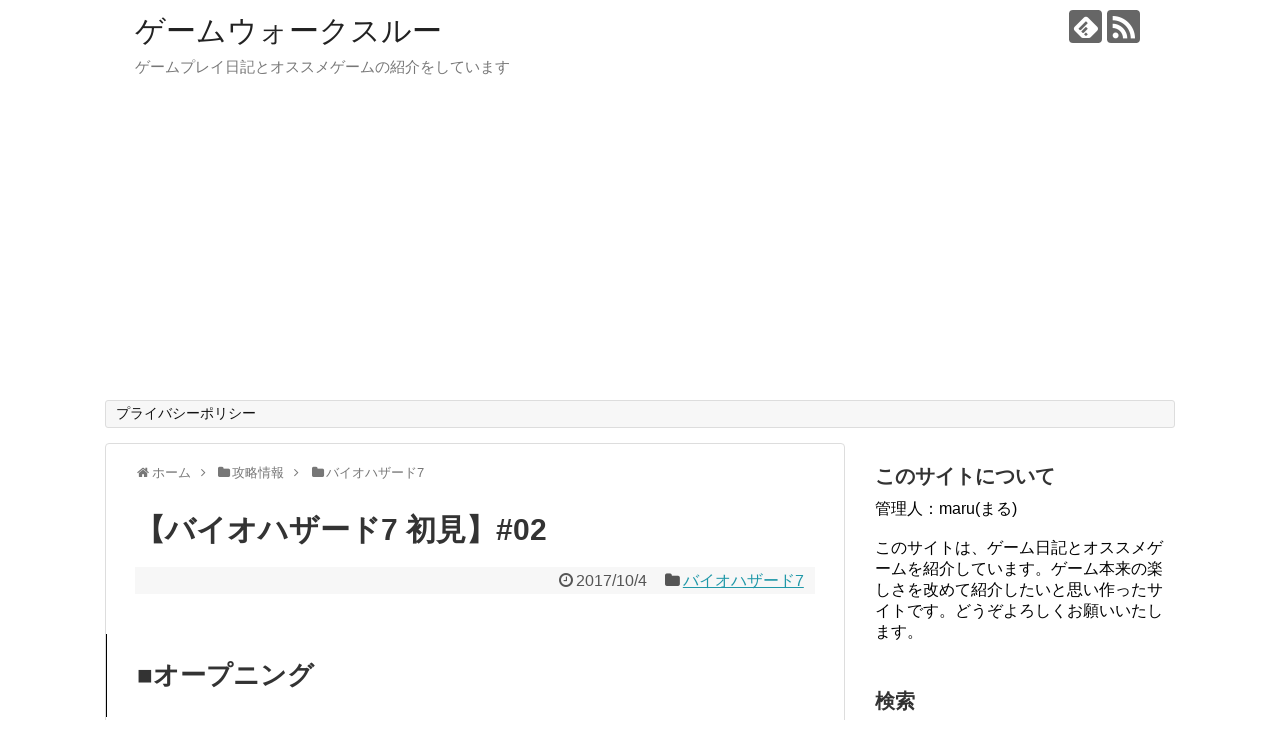

--- FILE ---
content_type: text/html; charset=UTF-8
request_url: https://gp-wt.com/post-263/
body_size: 13958
content:
<!DOCTYPE html>
<html lang="ja">
<head>
<meta charset="UTF-8">
  <meta name="viewport" content="width=1280, maximum-scale=1, user-scalable=yes">
<link rel="alternate" type="application/rss+xml" title="ゲームウォークスルー RSS Feed" href="https://gp-wt.com/feed/" />
<link rel="pingback" href="https://gp-wt.com/xmlrpc.php" />
<meta name="description" content="■オープニング女性が画面に映る。観ているのは、ビデオレター？女性の顔が怖い。ホラー映画に出てきそうな人。ズームアウトしてノートパソコンの画面。両手には血がついている？画面に再び女性の顔が映り、悲壮感が漂っている。男性が廃屋に入って、ノートパ" />
<meta name="keywords" content="バイオハザード7" />
<!-- OGP -->
<meta property="og:type" content="article">
<meta property="og:description" content="■オープニング女性が画面に映る。観ているのは、ビデオレター？女性の顔が怖い。ホラー映画に出てきそうな人。ズームアウトしてノートパソコンの画面。両手には血がついている？画面に再び女性の顔が映り、悲壮感が漂っている。男性が廃屋に入って、ノートパ">
<meta property="og:title" content="【バイオハザード7 初見】#02">
<meta property="og:url" content="https://gp-wt.com/post-263/">
<meta property="og:image" content="https://gp-wt.com/wp-content/themes/simplicity2/images/og-image.jpg">
<meta property="og:site_name" content="ゲームウォークスルー">
<meta property="og:locale" content="ja_JP">
<!-- /OGP -->
<!-- Twitter Card -->
<meta name="twitter:card" content="summary">
<meta name="twitter:description" content="■オープニング女性が画面に映る。観ているのは、ビデオレター？女性の顔が怖い。ホラー映画に出てきそうな人。ズームアウトしてノートパソコンの画面。両手には血がついている？画面に再び女性の顔が映り、悲壮感が漂っている。男性が廃屋に入って、ノートパ">
<meta name="twitter:title" content="【バイオハザード7 初見】#02">
<meta name="twitter:url" content="https://gp-wt.com/post-263/">
<meta name="twitter:image" content="https://gp-wt.com/wp-content/themes/simplicity2/images/og-image.jpg">
<meta name="twitter:domain" content="gp-wt.com">
<!-- /Twitter Card -->

<title>【バイオハザード7 初見】#02</title>
<meta name='robots' content='max-image-preview:large' />
	<style>img:is([sizes="auto" i], [sizes^="auto," i]) { contain-intrinsic-size: 3000px 1500px }</style>
	<link rel="alternate" type="application/rss+xml" title="ゲームウォークスルー &raquo; フィード" href="https://gp-wt.com/feed/" />
<link rel="alternate" type="application/rss+xml" title="ゲームウォークスルー &raquo; コメントフィード" href="https://gp-wt.com/comments/feed/" />
<link rel="alternate" type="application/rss+xml" title="ゲームウォークスルー &raquo; 【バイオハザード7 初見】#02 のコメントのフィード" href="https://gp-wt.com/post-263/feed/" />
<script type="text/javascript">
/* <![CDATA[ */
window._wpemojiSettings = {"baseUrl":"https:\/\/s.w.org\/images\/core\/emoji\/16.0.1\/72x72\/","ext":".png","svgUrl":"https:\/\/s.w.org\/images\/core\/emoji\/16.0.1\/svg\/","svgExt":".svg","source":{"concatemoji":"https:\/\/gp-wt.com\/wp-includes\/js\/wp-emoji-release.min.js?ver=6.8.3"}};
/*! This file is auto-generated */
!function(s,n){var o,i,e;function c(e){try{var t={supportTests:e,timestamp:(new Date).valueOf()};sessionStorage.setItem(o,JSON.stringify(t))}catch(e){}}function p(e,t,n){e.clearRect(0,0,e.canvas.width,e.canvas.height),e.fillText(t,0,0);var t=new Uint32Array(e.getImageData(0,0,e.canvas.width,e.canvas.height).data),a=(e.clearRect(0,0,e.canvas.width,e.canvas.height),e.fillText(n,0,0),new Uint32Array(e.getImageData(0,0,e.canvas.width,e.canvas.height).data));return t.every(function(e,t){return e===a[t]})}function u(e,t){e.clearRect(0,0,e.canvas.width,e.canvas.height),e.fillText(t,0,0);for(var n=e.getImageData(16,16,1,1),a=0;a<n.data.length;a++)if(0!==n.data[a])return!1;return!0}function f(e,t,n,a){switch(t){case"flag":return n(e,"\ud83c\udff3\ufe0f\u200d\u26a7\ufe0f","\ud83c\udff3\ufe0f\u200b\u26a7\ufe0f")?!1:!n(e,"\ud83c\udde8\ud83c\uddf6","\ud83c\udde8\u200b\ud83c\uddf6")&&!n(e,"\ud83c\udff4\udb40\udc67\udb40\udc62\udb40\udc65\udb40\udc6e\udb40\udc67\udb40\udc7f","\ud83c\udff4\u200b\udb40\udc67\u200b\udb40\udc62\u200b\udb40\udc65\u200b\udb40\udc6e\u200b\udb40\udc67\u200b\udb40\udc7f");case"emoji":return!a(e,"\ud83e\udedf")}return!1}function g(e,t,n,a){var r="undefined"!=typeof WorkerGlobalScope&&self instanceof WorkerGlobalScope?new OffscreenCanvas(300,150):s.createElement("canvas"),o=r.getContext("2d",{willReadFrequently:!0}),i=(o.textBaseline="top",o.font="600 32px Arial",{});return e.forEach(function(e){i[e]=t(o,e,n,a)}),i}function t(e){var t=s.createElement("script");t.src=e,t.defer=!0,s.head.appendChild(t)}"undefined"!=typeof Promise&&(o="wpEmojiSettingsSupports",i=["flag","emoji"],n.supports={everything:!0,everythingExceptFlag:!0},e=new Promise(function(e){s.addEventListener("DOMContentLoaded",e,{once:!0})}),new Promise(function(t){var n=function(){try{var e=JSON.parse(sessionStorage.getItem(o));if("object"==typeof e&&"number"==typeof e.timestamp&&(new Date).valueOf()<e.timestamp+604800&&"object"==typeof e.supportTests)return e.supportTests}catch(e){}return null}();if(!n){if("undefined"!=typeof Worker&&"undefined"!=typeof OffscreenCanvas&&"undefined"!=typeof URL&&URL.createObjectURL&&"undefined"!=typeof Blob)try{var e="postMessage("+g.toString()+"("+[JSON.stringify(i),f.toString(),p.toString(),u.toString()].join(",")+"));",a=new Blob([e],{type:"text/javascript"}),r=new Worker(URL.createObjectURL(a),{name:"wpTestEmojiSupports"});return void(r.onmessage=function(e){c(n=e.data),r.terminate(),t(n)})}catch(e){}c(n=g(i,f,p,u))}t(n)}).then(function(e){for(var t in e)n.supports[t]=e[t],n.supports.everything=n.supports.everything&&n.supports[t],"flag"!==t&&(n.supports.everythingExceptFlag=n.supports.everythingExceptFlag&&n.supports[t]);n.supports.everythingExceptFlag=n.supports.everythingExceptFlag&&!n.supports.flag,n.DOMReady=!1,n.readyCallback=function(){n.DOMReady=!0}}).then(function(){return e}).then(function(){var e;n.supports.everything||(n.readyCallback(),(e=n.source||{}).concatemoji?t(e.concatemoji):e.wpemoji&&e.twemoji&&(t(e.twemoji),t(e.wpemoji)))}))}((window,document),window._wpemojiSettings);
/* ]]> */
</script>
<link rel='stylesheet' id='simplicity-style-css' href='https://gp-wt.com/wp-content/themes/simplicity2/style.css?ver=6.8.3&#038;fver=20200123094845' type='text/css' media='all' />
<link rel='stylesheet' id='responsive-style-css' href='https://gp-wt.com/wp-content/themes/simplicity2/css/responsive-pc.css?ver=6.8.3&#038;fver=20200123094845' type='text/css' media='all' />
<link rel='stylesheet' id='font-awesome-style-css' href='https://gp-wt.com/wp-content/themes/simplicity2/webfonts/css/font-awesome.min.css?ver=6.8.3&#038;fver=20200123094845' type='text/css' media='all' />
<link rel='stylesheet' id='icomoon-style-css' href='https://gp-wt.com/wp-content/themes/simplicity2/webfonts/icomoon/style.css?ver=6.8.3&#038;fver=20200123094845' type='text/css' media='all' />
<link rel='stylesheet' id='extension-style-css' href='https://gp-wt.com/wp-content/themes/simplicity2/css/extension.css?ver=6.8.3&#038;fver=20200123094845' type='text/css' media='all' />
<style id='extension-style-inline-css' type='text/css'>
 .entry-thumb img,.related-entry-thumb img,.widget_new_entries ul li img,.widget_new_popular ul li img,.widget_popular_ranking ul li img,#prev-next img,.widget_new_entries .new-entrys-large .new-entry img{border-radius:10px}@media screen and (max-width:639px){.article br{display:block}}
</style>
<link rel='stylesheet' id='print-style-css' href='https://gp-wt.com/wp-content/themes/simplicity2/css/print.css?ver=6.8.3&#038;fver=20200123094845' type='text/css' media='print' />
<link rel='stylesheet' id='sns-twitter-type-style-css' href='https://gp-wt.com/wp-content/themes/simplicity2/css/sns-twitter-type.css?ver=6.8.3&#038;fver=20200123094845' type='text/css' media='all' />
<style id='wp-emoji-styles-inline-css' type='text/css'>

	img.wp-smiley, img.emoji {
		display: inline !important;
		border: none !important;
		box-shadow: none !important;
		height: 1em !important;
		width: 1em !important;
		margin: 0 0.07em !important;
		vertical-align: -0.1em !important;
		background: none !important;
		padding: 0 !important;
	}
</style>
<link rel='stylesheet' id='wp-block-library-css' href='https://gp-wt.com/wp-includes/css/dist/block-library/style.min.css?ver=6.8.3' type='text/css' media='all' />
<style id='classic-theme-styles-inline-css' type='text/css'>
/*! This file is auto-generated */
.wp-block-button__link{color:#fff;background-color:#32373c;border-radius:9999px;box-shadow:none;text-decoration:none;padding:calc(.667em + 2px) calc(1.333em + 2px);font-size:1.125em}.wp-block-file__button{background:#32373c;color:#fff;text-decoration:none}
</style>
<style id='rinkerg-gutenberg-rinker-style-inline-css' type='text/css'>
.wp-block-create-block-block{background-color:#21759b;color:#fff;padding:2px}

</style>
<style id='global-styles-inline-css' type='text/css'>
:root{--wp--preset--aspect-ratio--square: 1;--wp--preset--aspect-ratio--4-3: 4/3;--wp--preset--aspect-ratio--3-4: 3/4;--wp--preset--aspect-ratio--3-2: 3/2;--wp--preset--aspect-ratio--2-3: 2/3;--wp--preset--aspect-ratio--16-9: 16/9;--wp--preset--aspect-ratio--9-16: 9/16;--wp--preset--color--black: #000000;--wp--preset--color--cyan-bluish-gray: #abb8c3;--wp--preset--color--white: #ffffff;--wp--preset--color--pale-pink: #f78da7;--wp--preset--color--vivid-red: #cf2e2e;--wp--preset--color--luminous-vivid-orange: #ff6900;--wp--preset--color--luminous-vivid-amber: #fcb900;--wp--preset--color--light-green-cyan: #7bdcb5;--wp--preset--color--vivid-green-cyan: #00d084;--wp--preset--color--pale-cyan-blue: #8ed1fc;--wp--preset--color--vivid-cyan-blue: #0693e3;--wp--preset--color--vivid-purple: #9b51e0;--wp--preset--gradient--vivid-cyan-blue-to-vivid-purple: linear-gradient(135deg,rgba(6,147,227,1) 0%,rgb(155,81,224) 100%);--wp--preset--gradient--light-green-cyan-to-vivid-green-cyan: linear-gradient(135deg,rgb(122,220,180) 0%,rgb(0,208,130) 100%);--wp--preset--gradient--luminous-vivid-amber-to-luminous-vivid-orange: linear-gradient(135deg,rgba(252,185,0,1) 0%,rgba(255,105,0,1) 100%);--wp--preset--gradient--luminous-vivid-orange-to-vivid-red: linear-gradient(135deg,rgba(255,105,0,1) 0%,rgb(207,46,46) 100%);--wp--preset--gradient--very-light-gray-to-cyan-bluish-gray: linear-gradient(135deg,rgb(238,238,238) 0%,rgb(169,184,195) 100%);--wp--preset--gradient--cool-to-warm-spectrum: linear-gradient(135deg,rgb(74,234,220) 0%,rgb(151,120,209) 20%,rgb(207,42,186) 40%,rgb(238,44,130) 60%,rgb(251,105,98) 80%,rgb(254,248,76) 100%);--wp--preset--gradient--blush-light-purple: linear-gradient(135deg,rgb(255,206,236) 0%,rgb(152,150,240) 100%);--wp--preset--gradient--blush-bordeaux: linear-gradient(135deg,rgb(254,205,165) 0%,rgb(254,45,45) 50%,rgb(107,0,62) 100%);--wp--preset--gradient--luminous-dusk: linear-gradient(135deg,rgb(255,203,112) 0%,rgb(199,81,192) 50%,rgb(65,88,208) 100%);--wp--preset--gradient--pale-ocean: linear-gradient(135deg,rgb(255,245,203) 0%,rgb(182,227,212) 50%,rgb(51,167,181) 100%);--wp--preset--gradient--electric-grass: linear-gradient(135deg,rgb(202,248,128) 0%,rgb(113,206,126) 100%);--wp--preset--gradient--midnight: linear-gradient(135deg,rgb(2,3,129) 0%,rgb(40,116,252) 100%);--wp--preset--font-size--small: 13px;--wp--preset--font-size--medium: 20px;--wp--preset--font-size--large: 36px;--wp--preset--font-size--x-large: 42px;--wp--preset--spacing--20: 0.44rem;--wp--preset--spacing--30: 0.67rem;--wp--preset--spacing--40: 1rem;--wp--preset--spacing--50: 1.5rem;--wp--preset--spacing--60: 2.25rem;--wp--preset--spacing--70: 3.38rem;--wp--preset--spacing--80: 5.06rem;--wp--preset--shadow--natural: 6px 6px 9px rgba(0, 0, 0, 0.2);--wp--preset--shadow--deep: 12px 12px 50px rgba(0, 0, 0, 0.4);--wp--preset--shadow--sharp: 6px 6px 0px rgba(0, 0, 0, 0.2);--wp--preset--shadow--outlined: 6px 6px 0px -3px rgba(255, 255, 255, 1), 6px 6px rgba(0, 0, 0, 1);--wp--preset--shadow--crisp: 6px 6px 0px rgba(0, 0, 0, 1);}:where(.is-layout-flex){gap: 0.5em;}:where(.is-layout-grid){gap: 0.5em;}body .is-layout-flex{display: flex;}.is-layout-flex{flex-wrap: wrap;align-items: center;}.is-layout-flex > :is(*, div){margin: 0;}body .is-layout-grid{display: grid;}.is-layout-grid > :is(*, div){margin: 0;}:where(.wp-block-columns.is-layout-flex){gap: 2em;}:where(.wp-block-columns.is-layout-grid){gap: 2em;}:where(.wp-block-post-template.is-layout-flex){gap: 1.25em;}:where(.wp-block-post-template.is-layout-grid){gap: 1.25em;}.has-black-color{color: var(--wp--preset--color--black) !important;}.has-cyan-bluish-gray-color{color: var(--wp--preset--color--cyan-bluish-gray) !important;}.has-white-color{color: var(--wp--preset--color--white) !important;}.has-pale-pink-color{color: var(--wp--preset--color--pale-pink) !important;}.has-vivid-red-color{color: var(--wp--preset--color--vivid-red) !important;}.has-luminous-vivid-orange-color{color: var(--wp--preset--color--luminous-vivid-orange) !important;}.has-luminous-vivid-amber-color{color: var(--wp--preset--color--luminous-vivid-amber) !important;}.has-light-green-cyan-color{color: var(--wp--preset--color--light-green-cyan) !important;}.has-vivid-green-cyan-color{color: var(--wp--preset--color--vivid-green-cyan) !important;}.has-pale-cyan-blue-color{color: var(--wp--preset--color--pale-cyan-blue) !important;}.has-vivid-cyan-blue-color{color: var(--wp--preset--color--vivid-cyan-blue) !important;}.has-vivid-purple-color{color: var(--wp--preset--color--vivid-purple) !important;}.has-black-background-color{background-color: var(--wp--preset--color--black) !important;}.has-cyan-bluish-gray-background-color{background-color: var(--wp--preset--color--cyan-bluish-gray) !important;}.has-white-background-color{background-color: var(--wp--preset--color--white) !important;}.has-pale-pink-background-color{background-color: var(--wp--preset--color--pale-pink) !important;}.has-vivid-red-background-color{background-color: var(--wp--preset--color--vivid-red) !important;}.has-luminous-vivid-orange-background-color{background-color: var(--wp--preset--color--luminous-vivid-orange) !important;}.has-luminous-vivid-amber-background-color{background-color: var(--wp--preset--color--luminous-vivid-amber) !important;}.has-light-green-cyan-background-color{background-color: var(--wp--preset--color--light-green-cyan) !important;}.has-vivid-green-cyan-background-color{background-color: var(--wp--preset--color--vivid-green-cyan) !important;}.has-pale-cyan-blue-background-color{background-color: var(--wp--preset--color--pale-cyan-blue) !important;}.has-vivid-cyan-blue-background-color{background-color: var(--wp--preset--color--vivid-cyan-blue) !important;}.has-vivid-purple-background-color{background-color: var(--wp--preset--color--vivid-purple) !important;}.has-black-border-color{border-color: var(--wp--preset--color--black) !important;}.has-cyan-bluish-gray-border-color{border-color: var(--wp--preset--color--cyan-bluish-gray) !important;}.has-white-border-color{border-color: var(--wp--preset--color--white) !important;}.has-pale-pink-border-color{border-color: var(--wp--preset--color--pale-pink) !important;}.has-vivid-red-border-color{border-color: var(--wp--preset--color--vivid-red) !important;}.has-luminous-vivid-orange-border-color{border-color: var(--wp--preset--color--luminous-vivid-orange) !important;}.has-luminous-vivid-amber-border-color{border-color: var(--wp--preset--color--luminous-vivid-amber) !important;}.has-light-green-cyan-border-color{border-color: var(--wp--preset--color--light-green-cyan) !important;}.has-vivid-green-cyan-border-color{border-color: var(--wp--preset--color--vivid-green-cyan) !important;}.has-pale-cyan-blue-border-color{border-color: var(--wp--preset--color--pale-cyan-blue) !important;}.has-vivid-cyan-blue-border-color{border-color: var(--wp--preset--color--vivid-cyan-blue) !important;}.has-vivid-purple-border-color{border-color: var(--wp--preset--color--vivid-purple) !important;}.has-vivid-cyan-blue-to-vivid-purple-gradient-background{background: var(--wp--preset--gradient--vivid-cyan-blue-to-vivid-purple) !important;}.has-light-green-cyan-to-vivid-green-cyan-gradient-background{background: var(--wp--preset--gradient--light-green-cyan-to-vivid-green-cyan) !important;}.has-luminous-vivid-amber-to-luminous-vivid-orange-gradient-background{background: var(--wp--preset--gradient--luminous-vivid-amber-to-luminous-vivid-orange) !important;}.has-luminous-vivid-orange-to-vivid-red-gradient-background{background: var(--wp--preset--gradient--luminous-vivid-orange-to-vivid-red) !important;}.has-very-light-gray-to-cyan-bluish-gray-gradient-background{background: var(--wp--preset--gradient--very-light-gray-to-cyan-bluish-gray) !important;}.has-cool-to-warm-spectrum-gradient-background{background: var(--wp--preset--gradient--cool-to-warm-spectrum) !important;}.has-blush-light-purple-gradient-background{background: var(--wp--preset--gradient--blush-light-purple) !important;}.has-blush-bordeaux-gradient-background{background: var(--wp--preset--gradient--blush-bordeaux) !important;}.has-luminous-dusk-gradient-background{background: var(--wp--preset--gradient--luminous-dusk) !important;}.has-pale-ocean-gradient-background{background: var(--wp--preset--gradient--pale-ocean) !important;}.has-electric-grass-gradient-background{background: var(--wp--preset--gradient--electric-grass) !important;}.has-midnight-gradient-background{background: var(--wp--preset--gradient--midnight) !important;}.has-small-font-size{font-size: var(--wp--preset--font-size--small) !important;}.has-medium-font-size{font-size: var(--wp--preset--font-size--medium) !important;}.has-large-font-size{font-size: var(--wp--preset--font-size--large) !important;}.has-x-large-font-size{font-size: var(--wp--preset--font-size--x-large) !important;}
:where(.wp-block-post-template.is-layout-flex){gap: 1.25em;}:where(.wp-block-post-template.is-layout-grid){gap: 1.25em;}
:where(.wp-block-columns.is-layout-flex){gap: 2em;}:where(.wp-block-columns.is-layout-grid){gap: 2em;}
:root :where(.wp-block-pullquote){font-size: 1.5em;line-height: 1.6;}
</style>
<link rel='stylesheet' id='yyi_rinker_stylesheet-css' href='https://gp-wt.com/wp-content/plugins/yyi-rinker/css/style.css?v=1.11.1&#038;ver=6.8.3&#038;fver=20250902093549' type='text/css' media='all' />
<script type="text/javascript" src="https://gp-wt.com/wp-includes/js/jquery/jquery.min.js?ver=3.7.1" id="jquery-core-js"></script>
<script type="text/javascript" src="https://gp-wt.com/wp-includes/js/jquery/jquery-migrate.min.js?ver=3.4.1" id="jquery-migrate-js"></script>
<script type="text/javascript" src="https://gp-wt.com/wp-content/plugins/yyi-rinker/js/event-tracking.js?v=1.11.1&amp;fver=20250902093549" id="yyi_rinker_event_tracking_script-js"></script>
<link rel="canonical" href="https://gp-wt.com/post-263/" />
<link rel='shortlink' href='https://gp-wt.com/?p=263' />
<link rel="alternate" title="oEmbed (JSON)" type="application/json+oembed" href="https://gp-wt.com/wp-json/oembed/1.0/embed?url=https%3A%2F%2Fgp-wt.com%2Fpost-263%2F" />
<link rel="alternate" title="oEmbed (XML)" type="text/xml+oembed" href="https://gp-wt.com/wp-json/oembed/1.0/embed?url=https%3A%2F%2Fgp-wt.com%2Fpost-263%2F&#038;format=xml" />
<script type="text/javascript" language="javascript">
    var vc_pid = "890072738";
</script><script type="text/javascript" src="//aml.valuecommerce.com/vcdal.js" async></script><style>
.yyi-rinker-images {
    display: flex;
    justify-content: center;
    align-items: center;
    position: relative;

}
div.yyi-rinker-image img.yyi-rinker-main-img.hidden {
    display: none;
}

.yyi-rinker-images-arrow {
    cursor: pointer;
    position: absolute;
    top: 50%;
    display: block;
    margin-top: -11px;
    opacity: 0.6;
    width: 22px;
}

.yyi-rinker-images-arrow-left{
    left: -10px;
}
.yyi-rinker-images-arrow-right{
    right: -10px;
}

.yyi-rinker-images-arrow-left.hidden {
    display: none;
}

.yyi-rinker-images-arrow-right.hidden {
    display: none;
}
div.yyi-rinker-contents.yyi-rinker-design-tate  div.yyi-rinker-box{
    flex-direction: column;
}

div.yyi-rinker-contents.yyi-rinker-design-slim div.yyi-rinker-box .yyi-rinker-links {
    flex-direction: column;
}

div.yyi-rinker-contents.yyi-rinker-design-slim div.yyi-rinker-info {
    width: 100%;
}

div.yyi-rinker-contents.yyi-rinker-design-slim .yyi-rinker-title {
    text-align: center;
}

div.yyi-rinker-contents.yyi-rinker-design-slim .yyi-rinker-links {
    text-align: center;
}
div.yyi-rinker-contents.yyi-rinker-design-slim .yyi-rinker-image {
    margin: auto;
}

div.yyi-rinker-contents.yyi-rinker-design-slim div.yyi-rinker-info ul.yyi-rinker-links li {
	align-self: stretch;
}
div.yyi-rinker-contents.yyi-rinker-design-slim div.yyi-rinker-box div.yyi-rinker-info {
	padding: 0;
}
div.yyi-rinker-contents.yyi-rinker-design-slim div.yyi-rinker-box {
	flex-direction: column;
	padding: 14px 5px 0;
}

.yyi-rinker-design-slim div.yyi-rinker-box div.yyi-rinker-info {
	text-align: center;
}

.yyi-rinker-design-slim div.price-box span.price {
	display: block;
}

div.yyi-rinker-contents.yyi-rinker-design-slim div.yyi-rinker-info div.yyi-rinker-title a{
	font-size:16px;
}

div.yyi-rinker-contents.yyi-rinker-design-slim ul.yyi-rinker-links li.amazonkindlelink:before,  div.yyi-rinker-contents.yyi-rinker-design-slim ul.yyi-rinker-links li.amazonlink:before,  div.yyi-rinker-contents.yyi-rinker-design-slim ul.yyi-rinker-links li.rakutenlink:before, div.yyi-rinker-contents.yyi-rinker-design-slim ul.yyi-rinker-links li.yahoolink:before, div.yyi-rinker-contents.yyi-rinker-design-slim ul.yyi-rinker-links li.mercarilink:before {
	font-size:12px;
}

div.yyi-rinker-contents.yyi-rinker-design-slim ul.yyi-rinker-links li a {
	font-size: 13px;
}
.entry-content ul.yyi-rinker-links li {
	padding: 0;
}

div.yyi-rinker-contents .yyi-rinker-attention.attention_desing_right_ribbon {
    width: 89px;
    height: 91px;
    position: absolute;
    top: -1px;
    right: -1px;
    left: auto;
    overflow: hidden;
}

div.yyi-rinker-contents .yyi-rinker-attention.attention_desing_right_ribbon span {
    display: inline-block;
    width: 146px;
    position: absolute;
    padding: 4px 0;
    left: -13px;
    top: 12px;
    text-align: center;
    font-size: 12px;
    line-height: 24px;
    -webkit-transform: rotate(45deg);
    transform: rotate(45deg);
    box-shadow: 0 1px 3px rgba(0, 0, 0, 0.2);
}

div.yyi-rinker-contents .yyi-rinker-attention.attention_desing_right_ribbon {
    background: none;
}
.yyi-rinker-attention.attention_desing_right_ribbon .yyi-rinker-attention-after,
.yyi-rinker-attention.attention_desing_right_ribbon .yyi-rinker-attention-before{
display:none;
}
div.yyi-rinker-use-right_ribbon div.yyi-rinker-title {
    margin-right: 2rem;
}

				</style></head>
  <body class="wp-singular post-template-default single single-post postid-263 single-format-standard wp-theme-simplicity2 categoryid-6" itemscope itemtype="https://schema.org/WebPage">
    <div id="container">

      <!-- header -->
      <header itemscope itemtype="https://schema.org/WPHeader">
        <div id="header" class="clearfix">
          <div id="header-in">

                        <div id="h-top">
              <!-- モバイルメニュー表示用のボタン -->
<div id="mobile-menu">
  <a id="mobile-menu-toggle" href="#"><span class="fa fa-bars fa-2x"></span></a>
</div>

              <div class="alignleft top-title-catchphrase">
                <!-- サイトのタイトル -->
<p id="site-title" itemscope itemtype="https://schema.org/Organization">
  <a href="https://gp-wt.com/">ゲームウォークスルー</a></p>
<!-- サイトの概要 -->
<p id="site-description">
  ゲームプレイ日記とオススメゲームの紹介をしています</p>
              </div>

              <div class="alignright top-sns-follows">
                                <!-- SNSページ -->
<div class="sns-pages">
<p class="sns-follow-msg">フォローする</p>
<ul class="snsp">
<li class="feedly-page"><a href="//feedly.com/i/subscription/feed/https://gp-wt.com/feed/" target="blank" title="feedlyで更新情報を購読" rel="nofollow"><span class="icon-feedly-logo"></span></a></li><li class="rss-page"><a href="https://gp-wt.com/feed/" target="_blank" title="RSSで更新情報をフォロー" rel="nofollow"><span class="icon-rss-logo"></span></a></li>  </ul>
</div>
                              </div>

            </div><!-- /#h-top -->
          </div><!-- /#header-in -->
        </div><!-- /#header -->
      </header>

      <!-- Navigation -->
<nav itemscope itemtype="https://schema.org/SiteNavigationElement">
  <div id="navi">
      	<div id="navi-in">
      <div class="menu-%e3%83%88%e3%83%83%e3%83%97%e3%83%a1%e3%83%8b%e3%83%a5%e3%83%bc-container"><ul id="menu-%e3%83%88%e3%83%83%e3%83%97%e3%83%a1%e3%83%8b%e3%83%a5%e3%83%bc" class="menu"><li id="menu-item-81" class="menu-item menu-item-type-post_type menu-item-object-page menu-item-81"><a href="https://gp-wt.com/page-79/">プライバシーポリシー</a></li>
</ul></div>    </div><!-- /#navi-in -->
  </div><!-- /#navi -->
</nav>
<!-- /Navigation -->
      <!-- 本体部分 -->
      <div id="body">
        <div id="body-in" class="cf">

          
          <!-- main -->
          <main itemscope itemprop="mainContentOfPage">
            <div id="main" itemscope itemtype="https://schema.org/Blog">
  
  <div id="breadcrumb" class="breadcrumb breadcrumb-categor" itemscope itemtype="https://schema.org/BreadcrumbList"><div class="breadcrumb-home" itemscope itemtype="https://schema.org/ListItem" itemprop="itemListElement"><span class="fa fa-home fa-fw" aria-hidden="true"></span><a href="https://gp-wt.com" itemprop="item"><span itemprop="name">ホーム</span></a><meta itemprop="position" content="1" /><span class="sp"><span class="fa fa-angle-right" aria-hidden="true"></span></span></div><div class="breadcrumb-item" itemscope itemtype="https://schema.org/ListItem" itemprop="itemListElement"><span class="fa fa-folder fa-fw" aria-hidden="true"></span><a href="https://gp-wt.com/category/%e6%94%bb%e7%95%a5%e6%83%85%e5%a0%b1/" itemprop="item"><span itemprop="name">攻略情報</span></a><meta itemprop="position" content="2" /><span class="sp"><span class="fa fa-angle-right" aria-hidden="true"></span></span></div><div class="breadcrumb-item" itemscope itemtype="https://schema.org/ListItem" itemprop="itemListElement"><span class="fa fa-folder fa-fw" aria-hidden="true"></span><a href="https://gp-wt.com/category/%e6%94%bb%e7%95%a5%e6%83%85%e5%a0%b1/%e3%83%90%e3%82%a4%e3%82%aa%e3%83%8f%e3%82%b6%e3%83%bc%e3%83%897/" itemprop="item"><span itemprop="name">バイオハザード7</span></a><meta itemprop="position" content="3" /></div></div><!-- /#breadcrumb -->  <div id="post-263" class="post-263 post type-post status-publish format-standard hentry category-6">
  <article class="article">
  
  
  <header>
    <h1 class="entry-title">【バイオハザード7 初見】#02</h1>


    
    <p class="post-meta">
            <span class="post-date"><span class="fa fa-clock-o fa-fw"></span><time class="entry-date date published updated" datetime="2017-10-04T21:34:37+09:00">2017/10/4</time></span>
    
      <span class="category"><span class="fa fa-folder fa-fw"></span><a href="https://gp-wt.com/category/%e6%94%bb%e7%95%a5%e6%83%85%e5%a0%b1/%e3%83%90%e3%82%a4%e3%82%aa%e3%83%8f%e3%82%b6%e3%83%bc%e3%83%897/" rel="category tag">バイオハザード7</a></span>

      
      
      
      
      
    </p>

    
    
    
      </header>

  
  <div id="the-content" class="entry-content">
  <h2>■オープニング</h2>
<p>女性が画面に映る。<br />
観ているのは、ビデオレター？<br />
女性の顔が怖い。<br />
ホラー映画に出てきそうな人。</p>
<p>ズームアウトしてノートパソコンの画面。<br />
両手には血がついている？<br />
画面に再び女性の顔が映り、悲壮感が漂っている。</p>
<p>男性が廃屋に入って、ノートパソコンを見ているの？<br />
これは、これから起こること？それとも今起こっていること？既に起こったこと？<br />
何がなんだかわからない。<br />
おそらくはこの女性を助けに行くのがメインストーリーになるとは思うけど・・。</p>
<script async src="https://pagead2.googlesyndication.com/pagead/js/adsbygoogle.js?client=ca-pub-2606707337206905"
     crossorigin="anonymous"></script>
<!-- 四角 -->
<ins class="adsbygoogle"
     style="display:inline-block;width:336px;height:280px"
     data-ad-client="ca-pub-2606707337206905"
     data-ad-slot="8117917962"></ins>
<script>
     (adsbygoogle = window.adsbygoogle || []).push({});
</script>
<h2>■ゲームスタート</h2>
<p>片田舎の道路に一台の車が走っている。<br />
アメリカの田舎のような風景で、湿地帯のような田園のような風景が見える。<br />
ルイジアナ州？って言った？</p>
<p>なんとなく映画「テキサスチェーンソー」を思い出す。</p>
<p>車内の運転に画面が移り、視点だけが動かせるように。<br />
ここでもちょっと「弟切草」を思い出す感じに。<br />
ふーん、運転中にも視点を動かせるんだ。<br />
何かあるのかな？とバックミラー、ダッシュボード、助手席から窓をキョロキョロして、<br />
あっ！今自分、よそ見運転じゃん！<br />
と我にかえってちょっと笑う。</p>
<p>車の外に出ると本格的に操作可能に。<br />
軽く辺りを見回してみてから、アイテムをチェックしてみた。<br />
写真とメモを持っている？</p>
<p>ミア・ウィンターズ<br />
ルイジアナ州　ダルヴェイ　ベイカー農場<br />
迎えに来て<br />
と書かれている。</p>
<p>宛先がイーサン・ウィンターズということは、婚約者か結婚しているか。<br />
映像全体にモヤがかかっているから、昔の話かとも思ったんだけど、<br />
送信日が2017年と書かれていた。</p>
<p>アイテムを一つ詳細画面に出して、くるくる回せるってことはあれかなぁ？<br />
歴代バイオみたいに裏面にボタンがあったりもするんだろうか。</p>
<p>&ensp;</p>
<p>操作感を確かめる。<br />
L1だとガードになる？素手で？<br />
それとも盾の代わりになるものが出てくるのかな。</p>
<p>そういえば写真のようなアイテムも十字キーに割り振れるのかと思って試してみる。<br />
結果割り振れたけど、そのアイテムを持って画面上で使うことはできないみたい？<br />
普通に考えれば、十字キー割当は鈍器・銃だけだろうけど、<br />
手に持って使うアイテムも出て来る可能性をいちおう考えておこう。</p>
<script async src="https://pagead2.googlesyndication.com/pagead/js/adsbygoogle.js?client=ca-pub-2606707337206905"
     crossorigin="anonymous"></script>
<!-- 四角 -->
<ins class="adsbygoogle"
     style="display:inline-block;width:336px;height:280px"
     data-ad-client="ca-pub-2606707337206905"
     data-ad-slot="8117917962"></ins>
<script>
     (adsbygoogle = window.adsbygoogle || []).push({});
</script>
  </div>

  <footer>
    <!-- ページリンク -->
    
      <!-- 文章下広告 -->
                     <div class="ad-article-bottom ad-space">
          <div class="ad-label">スポンサーリンク</div>
          <div class="ad-left ad-pc adsense-336"><div class="widget-ad">スポンサーリンク</div>			<div class="textwidget"></div>
		<div class="widget-ad">検索</div><form method="get" id="searchform" action="https://gp-wt.com/">
	<input type="text" placeholder="ブログ内を検索" name="s" id="s">
	<input type="submit" id="searchsubmit" value="">
</form></div>
          <div class="ad-right ad-pc adsense-336"><div class="widget-ad">スポンサーリンク</div>			<div class="textwidget"></div>
		<div class="widget-ad">検索</div><form method="get" id="searchform" action="https://gp-wt.com/">
	<input type="text" placeholder="ブログ内を検索" name="s" id="s">
	<input type="submit" id="searchsubmit" value="">
</form></div>
          <div class="clear"></div>
        </div>
            

    
    <div id="sns-group" class="sns-group sns-group-bottom">
    <div class="sns-buttons sns-buttons-pc">
    <p class="sns-share-msg">シェアする</p>
    <ul class="snsb clearfix">
    <li class="balloon-btn twitter-balloon-btn twitter-balloon-btn-defalt">
  <div class="balloon-btn-set">
    <div class="arrow-box">
      <a href="//twitter.com/search?q=https%3A%2F%2Fgp-wt.com%2Fpost-263%2F" target="blank" class="arrow-box-link twitter-arrow-box-link" rel="nofollow">
        <span class="social-count twitter-count"><span class="fa fa-comments"></span></span>
      </a>
    </div>
    <a href="https://twitter.com/intent/tweet?text=%E3%80%90%E3%83%90%E3%82%A4%E3%82%AA%E3%83%8F%E3%82%B6%E3%83%BC%E3%83%897+%E5%88%9D%E8%A6%8B%E3%80%91%2302&amp;url=https%3A%2F%2Fgp-wt.com%2Fpost-263%2F" target="blank" class="balloon-btn-link twitter-balloon-btn-link twitter-balloon-btn-link-default" rel="nofollow">
      <span class="fa fa-twitter"></span>
              <span class="tweet-label">ツイート</span>
          </a>
  </div>
</li>
        <li class="facebook-btn"><div class="fb-like" data-href="https://gp-wt.com/post-263/" data-layout="box_count" data-action="like" data-show-faces="false" data-share="true"></div></li>
                <li class="hatena-btn"> <a href="//b.hatena.ne.jp/entry/https://gp-wt.com/post-263/" class="hatena-bookmark-button" data-hatena-bookmark-title="【バイオハザード7 初見】#02｜ゲームウォークスルー" data-hatena-bookmark-layout="vertical-large"><img src="//b.st-hatena.com/images/entry-button/button-only.gif" alt="このエントリーをはてなブックマークに追加" style="border: none;" /></a><script type="text/javascript" src="//b.st-hatena.com/js/bookmark_button.js" async="async"></script>
    </li>
            <li class="pocket-btn"><a data-pocket-label="pocket" data-pocket-count="vertical" class="pocket-btn" data-lang="en"></a>
<script type="text/javascript">!function(d,i){if(!d.getElementById(i)){var j=d.createElement("script");j.id=i;j.src="//widgets.getpocket.com/v1/j/btn.js?v=1";var w=d.getElementById(i);d.body.appendChild(j);}}(document,"pocket-btn-js");</script>
    </li>
            <li class="line-btn">
      <a href="//timeline.line.me/social-plugin/share?url=https%3A%2F%2Fgp-wt.com%2Fpost-263%2F" target="blank" class="line-btn-link" rel="nofollow">
          <img src="https://gp-wt.com/wp-content/themes/simplicity2/images/line-btn.png" alt="" class="line-btn-img"><img src="https://gp-wt.com/wp-content/themes/simplicity2/images/line-btn-mini.png" alt="" class="line-btn-img-mini">
        </a>
    </li>
                      </ul>
</div>

    <!-- SNSページ -->
<div class="sns-pages">
<p class="sns-follow-msg">フォローする</p>
<ul class="snsp">
<li class="feedly-page"><a href="//feedly.com/i/subscription/feed/https://gp-wt.com/feed/" target="blank" title="feedlyで更新情報を購読" rel="nofollow"><span class="icon-feedly-logo"></span></a></li><li class="rss-page"><a href="https://gp-wt.com/feed/" target="_blank" title="RSSで更新情報をフォロー" rel="nofollow"><span class="icon-rss-logo"></span></a></li>  </ul>
</div>
    </div>

    
    <p class="footer-post-meta">

            <span class="post-tag"></span>
      
      <span class="post-author vcard author"><span class="fa fa-user fa-fw"></span><span class="fn"><a href="https://gp-wt.com/author/jan/">maru</a>
</span></span>

      
          </p>
  </footer>
  </article><!-- .article -->
  </div><!-- .post -->

      <div id="under-entry-body">

            <aside id="related-entries">
        <h2>関連記事</h2>
                <article class="related-entry cf">
  <div class="related-entry-thumb">
    <a href="https://gp-wt.com/post-373/" title="【バイオハザード7 初見】#27">
        <img src="https://gp-wt.com/wp-content/themes/simplicity2/images/no-image.png" alt="NO IMAGE" class="no-image related-entry-no-image" srcset="https://gp-wt.com/wp-content/themes/simplicity2/images/no-image.png 100w" width="100" height="100" sizes="(max-width: 100px) 100vw, 100px" />
        </a>
  </div><!-- /.related-entry-thumb -->

  <div class="related-entry-content">
    <header>
      <h3 class="related-entry-title">
        <a href="https://gp-wt.com/post-373/" class="related-entry-title-link" title="【バイオハザード7 初見】#27">
        【バイオハザード7 初見】#27        </a></h3>
    </header>
    <p class="related-entry-snippet">
   ■ 2階を本格的に探索
カラスのドアの先へ。
はじめての部屋は、挙動不審でキョロキョロしてしまうのが面白い。

血清の作り方のメモを...</p>

        <footer>
      <p class="related-entry-read"><a href="https://gp-wt.com/post-373/">記事を読む</a></p>
    </footer>
    
  </div><!-- /.related-entry-content -->
</article><!-- /.elated-entry -->      <article class="related-entry cf">
  <div class="related-entry-thumb">
    <a href="https://gp-wt.com/post-334/" title="【バイオハザード7 初見】#23">
        <img src="https://gp-wt.com/wp-content/themes/simplicity2/images/no-image.png" alt="NO IMAGE" class="no-image related-entry-no-image" srcset="https://gp-wt.com/wp-content/themes/simplicity2/images/no-image.png 100w" width="100" height="100" sizes="(max-width: 100px) 100vw, 100px" />
        </a>
  </div><!-- /.related-entry-thumb -->

  <div class="related-entry-content">
    <header>
      <h3 class="related-entry-title">
        <a href="https://gp-wt.com/post-334/" class="related-entry-title-link" title="【バイオハザード7 初見】#23">
        【バイオハザード7 初見】#23        </a></h3>
    </header>
    <p class="related-entry-snippet">
   
■ミア編はどうなる？
今度は物陰に隠れてやり過ごす。
妻の持っている明かりの表現がとてもいい。
隠れていてもそこにいることがわかる...</p>

        <footer>
      <p class="related-entry-read"><a href="https://gp-wt.com/post-334/">記事を読む</a></p>
    </footer>
    
  </div><!-- /.related-entry-content -->
</article><!-- /.elated-entry -->      <article class="related-entry cf">
  <div class="related-entry-thumb">
    <a href="https://gp-wt.com/post-283/" title="【バイオハザード7 初見】#09">
        <img src="https://gp-wt.com/wp-content/themes/simplicity2/images/no-image.png" alt="NO IMAGE" class="no-image related-entry-no-image" srcset="https://gp-wt.com/wp-content/themes/simplicity2/images/no-image.png 100w" width="100" height="100" sizes="(max-width: 100px) 100vw, 100px" />
        </a>
  </div><!-- /.related-entry-thumb -->

  <div class="related-entry-content">
    <header>
      <h3 class="related-entry-title">
        <a href="https://gp-wt.com/post-283/" class="related-entry-title-link" title="【バイオハザード7 初見】#09">
        【バイオハザード7 初見】#09        </a></h3>
    </header>
    <p class="related-entry-snippet">
   ■1階の以前のエリアへ
手斧が壁や家具に突き刺さるのを見て、しばらく遊んでみる。
当たり判定がどの程度あるのか、振り下ろす途中で当たると...</p>

        <footer>
      <p class="related-entry-read"><a href="https://gp-wt.com/post-283/">記事を読む</a></p>
    </footer>
    
  </div><!-- /.related-entry-content -->
</article><!-- /.elated-entry -->      <article class="related-entry cf">
  <div class="related-entry-thumb">
    <a href="https://gp-wt.com/post-377/" title="【バイオハザード7 初見】#28">
        <img src="https://gp-wt.com/wp-content/themes/simplicity2/images/no-image.png" alt="NO IMAGE" class="no-image related-entry-no-image" srcset="https://gp-wt.com/wp-content/themes/simplicity2/images/no-image.png 100w" width="100" height="100" sizes="(max-width: 100px) 100vw, 100px" />
        </a>
  </div><!-- /.related-entry-thumb -->

  <div class="related-entry-content">
    <header>
      <h3 class="related-entry-title">
        <a href="https://gp-wt.com/post-377/" class="related-entry-title-link" title="【バイオハザード7 初見】#28">
        【バイオハザード7 初見】#28        </a></h3>
    </header>
    <p class="related-entry-snippet">
   ■ 温室の探索
温室をまずは2階から進んでみる。
大きな穴があり、ここから落ちると戻れないと思い、あとまわしに。
思った通り、ハーブや...</p>

        <footer>
      <p class="related-entry-read"><a href="https://gp-wt.com/post-377/">記事を読む</a></p>
    </footer>
    
  </div><!-- /.related-entry-content -->
</article><!-- /.elated-entry -->      <article class="related-entry cf">
  <div class="related-entry-thumb">
    <a href="https://gp-wt.com/post-312/" title="【バイオハザード7 初見】#21">
        <img src="https://gp-wt.com/wp-content/themes/simplicity2/images/no-image.png" alt="NO IMAGE" class="no-image related-entry-no-image" srcset="https://gp-wt.com/wp-content/themes/simplicity2/images/no-image.png 100w" width="100" height="100" sizes="(max-width: 100px) 100vw, 100px" />
        </a>
  </div><!-- /.related-entry-thumb -->

  <div class="related-entry-content">
    <header>
      <h3 class="related-entry-title">
        <a href="https://gp-wt.com/post-312/" class="related-entry-title-link" title="【バイオハザード7 初見】#21">
        【バイオハザード7 初見】#21        </a></h3>
    </header>
    <p class="related-entry-snippet">
   ■オヤジとの死闘


思った通り、メガネオヤジとのボス戦。
ショットガンを撃つと、体の内側が見えたような状態になった。
この状態だ...</p>

        <footer>
      <p class="related-entry-read"><a href="https://gp-wt.com/post-312/">記事を読む</a></p>
    </footer>
    
  </div><!-- /.related-entry-content -->
</article><!-- /.elated-entry -->      <article class="related-entry cf">
  <div class="related-entry-thumb">
    <a href="https://gp-wt.com/post-306/" title="【バイオハザード7 初見】#18">
        <img src="https://gp-wt.com/wp-content/themes/simplicity2/images/no-image.png" alt="NO IMAGE" class="no-image related-entry-no-image" srcset="https://gp-wt.com/wp-content/themes/simplicity2/images/no-image.png 100w" width="100" height="100" sizes="(max-width: 100px) 100vw, 100px" />
        </a>
  </div><!-- /.related-entry-thumb -->

  <div class="related-entry-content">
    <header>
      <h3 class="related-entry-title">
        <a href="https://gp-wt.com/post-306/" class="related-entry-title-link" title="【バイオハザード7 初見】#18">
        【バイオハザード7 初見】#18        </a></h3>
    </header>
    <p class="related-entry-snippet">
   ■初めての地下室


地下室へ進む。
思ったよりも広そう。通路があり、泥がそこらじゅうに広がっている。
通気口すらも泥で覆われてい...</p>

        <footer>
      <p class="related-entry-read"><a href="https://gp-wt.com/post-306/">記事を読む</a></p>
    </footer>
    
  </div><!-- /.related-entry-content -->
</article><!-- /.elated-entry -->      <article class="related-entry cf">
  <div class="related-entry-thumb">
    <a href="https://gp-wt.com/post-344/" title="【バイオハザード7 初見】#25">
        <img src="https://gp-wt.com/wp-content/themes/simplicity2/images/no-image.png" alt="NO IMAGE" class="no-image related-entry-no-image" srcset="https://gp-wt.com/wp-content/themes/simplicity2/images/no-image.png 100w" width="100" height="100" sizes="(max-width: 100px) 100vw, 100px" />
        </a>
  </div><!-- /.related-entry-thumb -->

  <div class="related-entry-content">
    <header>
      <h3 class="related-entry-title">
        <a href="https://gp-wt.com/post-344/" class="related-entry-title-link" title="【バイオハザード7 初見】#25">
        【バイオハザード7 初見】#25        </a></h3>
    </header>
    <p class="related-entry-snippet">
   
■ 隠し部屋を発見
ガスバーナーを手に入れたは良いが、行き先がわからなくなってしまった。
水辺の離れの建物は、橋がかかっていなくて？...</p>

        <footer>
      <p class="related-entry-read"><a href="https://gp-wt.com/post-344/">記事を読む</a></p>
    </footer>
    
  </div><!-- /.related-entry-content -->
</article><!-- /.elated-entry -->      <article class="related-entry cf">
  <div class="related-entry-thumb">
    <a href="https://gp-wt.com/post-301/" title="【バイオハザード7 初見】#16">
        <img src="https://gp-wt.com/wp-content/themes/simplicity2/images/no-image.png" alt="NO IMAGE" class="no-image related-entry-no-image" srcset="https://gp-wt.com/wp-content/themes/simplicity2/images/no-image.png 100w" width="100" height="100" sizes="(max-width: 100px) 100vw, 100px" />
        </a>
  </div><!-- /.related-entry-thumb -->

  <div class="related-entry-content">
    <header>
      <h3 class="related-entry-title">
        <a href="https://gp-wt.com/post-301/" class="related-entry-title-link" title="【バイオハザード7 初見】#16">
        【バイオハザード7 初見】#16        </a></h3>
    </header>
    <p class="related-entry-snippet">
   ■二階の探索


またカギつきのドア？
1階は確かサソリだったような、二階は蛇？

車椅子の婆さんが現れて結構ビビる。
どこか...</p>

        <footer>
      <p class="related-entry-read"><a href="https://gp-wt.com/post-301/">記事を読む</a></p>
    </footer>
    
  </div><!-- /.related-entry-content -->
</article><!-- /.elated-entry -->      <article class="related-entry cf">
  <div class="related-entry-thumb">
    <a href="https://gp-wt.com/post-337/" title="【バイオハザード7 初見】#24">
        <img src="https://gp-wt.com/wp-content/themes/simplicity2/images/no-image.png" alt="NO IMAGE" class="no-image related-entry-no-image" srcset="https://gp-wt.com/wp-content/themes/simplicity2/images/no-image.png 100w" width="100" height="100" sizes="(max-width: 100px) 100vw, 100px" />
        </a>
  </div><!-- /.related-entry-thumb -->

  <div class="related-entry-content">
    <header>
      <h3 class="related-entry-title">
        <a href="https://gp-wt.com/post-337/" class="related-entry-title-link" title="【バイオハザード7 初見】#24">
        【バイオハザード7 初見】#24        </a></h3>
    </header>
    <p class="related-entry-snippet">
   
■旧館へ
旧館へ。
主人公パート用に、アイテムが配置されている。
明かりも灯っている。

蚊のような巨大な虫の登場。
ナイフ...</p>

        <footer>
      <p class="related-entry-read"><a href="https://gp-wt.com/post-337/">記事を読む</a></p>
    </footer>
    
  </div><!-- /.related-entry-content -->
</article><!-- /.elated-entry -->      <article class="related-entry cf">
  <div class="related-entry-thumb">
    <a href="https://gp-wt.com/post-290/" title="【バイオハザード7 初見】#12">
        <img src="https://gp-wt.com/wp-content/themes/simplicity2/images/no-image.png" alt="NO IMAGE" class="no-image related-entry-no-image" srcset="https://gp-wt.com/wp-content/themes/simplicity2/images/no-image.png 100w" width="100" height="100" sizes="(max-width: 100px) 100vw, 100px" />
        </a>
  </div><!-- /.related-entry-thumb -->

  <div class="related-entry-content">
    <header>
      <h3 class="related-entry-title">
        <a href="https://gp-wt.com/post-290/" class="related-entry-title-link" title="【バイオハザード7 初見】#12">
        【バイオハザード7 初見】#12        </a></h3>
    </header>
    <p class="related-entry-snippet">
   ■廊下を進む


行く場所がなくなったので、意を決して長い廊下を進む。
すると正面にあの男が。
急いで戻って、壁際から顔だけ乗り出...</p>

        <footer>
      <p class="related-entry-read"><a href="https://gp-wt.com/post-290/">記事を読む</a></p>
    </footer>
    
  </div><!-- /.related-entry-content -->
</article><!-- /.elated-entry -->  
  <br style="clear:both;">      </aside><!-- #related-entries -->
      


        <!-- 広告 -->
                     <div class=" ad-space">
          <div class="ad-label">スポンサーリンク</div>
          <div class="ad-pc adsense-336"><div class="widget-ad">スポンサーリンク</div>			<div class="textwidget"></div>
		<div class="widget-ad">検索</div><form method="get" id="searchform" action="https://gp-wt.com/">
	<input type="text" placeholder="ブログ内を検索" name="s" id="s">
	<input type="submit" id="searchsubmit" value="">
</form></div>
        </div>
            
      
      <!-- post navigation -->
<div class="navigation">
      <div class="prev"><a href="https://gp-wt.com/post-260/" rel="prev"><span class="fa fa-arrow-left fa-2x pull-left"></span>【バイオハザード7 初見】#01</a></div>
      <div class="next"><a href="https://gp-wt.com/post-265/" rel="next"><span class="fa fa-arrow-right fa-2x pull-left"></span>【バイオハザード7 初見】#03</a></div>
  </div>
<!-- /post navigation -->
      <!-- comment area -->
<div id="comment-area">
	<aside>	<div id="respond" class="comment-respond">
		<h2 id="reply-title" class="comment-reply-title">コメントをどうぞ <small><a rel="nofollow" id="cancel-comment-reply-link" href="/post-263/#respond" style="display:none;">コメントをキャンセル</a></small></h2><form action="https://gp-wt.com/wp-comments-post.php" method="post" id="commentform" class="comment-form"><p class="comment-notes"><span id="email-notes">メールアドレスが公開されることはありません。</span> <span class="required-field-message"><span class="required">※</span> が付いている欄は必須項目です</span></p><p class="comment-form-comment"><textarea id="comment" class="expanding" name="comment" cols="45" rows="8" aria-required="true" placeholder=""></textarea></p><p class="comment-form-author"><label for="author">名前 <span class="required">※</span></label> <input id="author" name="author" type="text" value="" size="30" maxlength="245" autocomplete="name" required="required" /></p>
<p class="comment-form-email"><label for="email">メール <span class="required">※</span></label> <input id="email" name="email" type="text" value="" size="30" maxlength="100" aria-describedby="email-notes" autocomplete="email" required="required" /></p>
<p class="comment-form-url"><label for="url">サイト</label> <input id="url" name="url" type="text" value="" size="30" maxlength="200" autocomplete="url" /></p>
<p class="comment-form-cookies-consent"><input id="wp-comment-cookies-consent" name="wp-comment-cookies-consent" type="checkbox" value="yes" /> <label for="wp-comment-cookies-consent">次回のコメントで使用するためブラウザーに自分の名前、メールアドレス、サイトを保存する。</label></p>
<p class="form-submit"><input name="submit" type="submit" id="submit" class="submit" value="コメントを送信" /> <input type='hidden' name='comment_post_ID' value='263' id='comment_post_ID' />
<input type='hidden' name='comment_parent' id='comment_parent' value='0' />
</p></form>	</div><!-- #respond -->
	</aside></div>
<!-- /comment area -->      </div>
    
            </div><!-- /#main -->
          </main>
        <!-- sidebar -->
<div id="sidebar" role="complementary">
    
  <div id="sidebar-widget">
  <!-- ウイジェット -->
  <aside id="custom_html-2" class="widget_text widget widget_custom_html"><h3 class="widget_title sidebar_widget_title">このサイトについて</h3><div class="textwidget custom-html-widget">管理人：maru(まる)<br>
<br>
このサイトは、ゲーム日記とオススメゲームを紹介しています。ゲーム本来の楽しさを改めて紹介したいと思い作ったサイトです。どうぞよろしくお願いいたします。</div></aside><aside id="search-3" class="widget widget_search"><h3 class="widget_title sidebar_widget_title">検索</h3><form method="get" id="searchform" action="https://gp-wt.com/">
	<input type="text" placeholder="ブログ内を検索" name="s" id="s">
	<input type="submit" id="searchsubmit" value="">
</form></aside>  </div>

  
</div><!-- /#sidebar -->
        </div><!-- /#body-in -->
      </div><!-- /#body -->

      <!-- footer -->
      <footer itemscope itemtype="https://schema.org/WPFooter">
        <div id="footer" class="main-footer">
          <div id="footer-in">

            
          <div class="clear"></div>
            <div id="copyright" class="wrapper">
                            <div class="credit">
                &copy; 2017  <a href="https://gp-wt.com">ゲームウォークスルー</a>.              </div>

                          </div>
        </div><!-- /#footer-in -->
        </div><!-- /#footer -->
      </footer>
      <div id="page-top">
      <a id="move-page-top"><span class="fa fa-angle-double-up fa-2x"></span></a>
  
</div>
          </div><!-- /#container -->
    <script type="speculationrules">
{"prefetch":[{"source":"document","where":{"and":[{"href_matches":"\/*"},{"not":{"href_matches":["\/wp-*.php","\/wp-admin\/*","\/wp-content\/uploads\/*","\/wp-content\/*","\/wp-content\/plugins\/*","\/wp-content\/themes\/simplicity2\/*","\/*\\?(.+)"]}},{"not":{"selector_matches":"a[rel~=\"nofollow\"]"}},{"not":{"selector_matches":".no-prefetch, .no-prefetch a"}}]},"eagerness":"conservative"}]}
</script>
  <script>
    (function(){
        var f = document.querySelectorAll(".video-click");
        for (var i = 0; i < f.length; ++i) {
        f[i].onclick = function () {
          var iframe = this.getAttribute("data-iframe");
          this.parentElement.innerHTML = '<div class="video">' + iframe + '</div>';
        }
        }
    })();
  </script>
  <script src="https://gp-wt.com/wp-includes/js/comment-reply.min.js?ver=6.8.3" async></script>
<script src="https://gp-wt.com/wp-content/themes/simplicity2/javascript.js?ver=6.8.3&fver=20200123094845" defer></script>
            <!-- はてブシェアボタン用スクリプト -->
<script type="text/javascript" src="//b.st-hatena.com/js/bookmark_button.js" charset="utf-8" async="async"></script>
<div id="fb-root"></div>
<script>(function(d, s, id) {
  var js, fjs = d.getElementsByTagName(s)[0];
  if (d.getElementById(id)) return;
  js = d.createElement(s); js.id = id; js.async = true;
  js.src = '//connect.facebook.net/ja_JP/sdk.js#xfbml=1&version=v2.11';
  fjs.parentNode.insertBefore(js, fjs);
}(document, 'script', 'facebook-jssdk'));</script>
    

    
  </body>
</html>


--- FILE ---
content_type: text/html; charset=utf-8
request_url: https://www.google.com/recaptcha/api2/aframe
body_size: 267
content:
<!DOCTYPE HTML><html><head><meta http-equiv="content-type" content="text/html; charset=UTF-8"></head><body><script nonce="VgUvoU21VyKcmgxL9TFFwQ">/** Anti-fraud and anti-abuse applications only. See google.com/recaptcha */ try{var clients={'sodar':'https://pagead2.googlesyndication.com/pagead/sodar?'};window.addEventListener("message",function(a){try{if(a.source===window.parent){var b=JSON.parse(a.data);var c=clients[b['id']];if(c){var d=document.createElement('img');d.src=c+b['params']+'&rc='+(localStorage.getItem("rc::a")?sessionStorage.getItem("rc::b"):"");window.document.body.appendChild(d);sessionStorage.setItem("rc::e",parseInt(sessionStorage.getItem("rc::e")||0)+1);localStorage.setItem("rc::h",'1768503687672');}}}catch(b){}});window.parent.postMessage("_grecaptcha_ready", "*");}catch(b){}</script></body></html>

--- FILE ---
content_type: application/javascript; charset=utf-8;
request_url: https://dalc.valuecommerce.com/app3?p=890072738&_s=https%3A%2F%2Fgp-wt.com%2Fpost-263%2F&vf=iVBORw0KGgoAAAANSUhEUgAAAAMAAAADCAYAAABWKLW%2FAAAAMElEQVQYV2NkFGP4nxFsySAz%2FQwD44VK5v%2ButfIMX6c8YGDcyNX1P%2BrZF4btAk0MAAk4DuNMNQeGAAAAAElFTkSuQmCC
body_size: 699
content:
vc_linkswitch_callback({"t":"69693986","r":"aWk5hgADVFIDFfYiCooAHwqKBtTE7Q","ub":"aWk5hQAF0HkDFfYiCooCsQqKC%2FB%2Bwg%3D%3D","vcid":"jW8m9SWs-nyy3chdEhhESu4efSsVLlmyXs76YcY949A","vcpub":"0.218194","shopping.geocities.jp":{"a":"2826703","m":"2201292","g":"9928de1a8e"},"l":4,"shopping.yahoo.co.jp":{"a":"2826703","m":"2201292","g":"9928de1a8e"},"p":890072738,"paypaymall.yahoo.co.jp":{"a":"2826703","m":"2201292","g":"9928de1a8e"},"s":3712272,"approach.yahoo.co.jp":{"a":"2826703","m":"2201292","g":"9928de1a8e"},"paypaystep.yahoo.co.jp":{"a":"2826703","m":"2201292","g":"9928de1a8e"},"mini-shopping.yahoo.co.jp":{"a":"2826703","m":"2201292","g":"9928de1a8e"}})